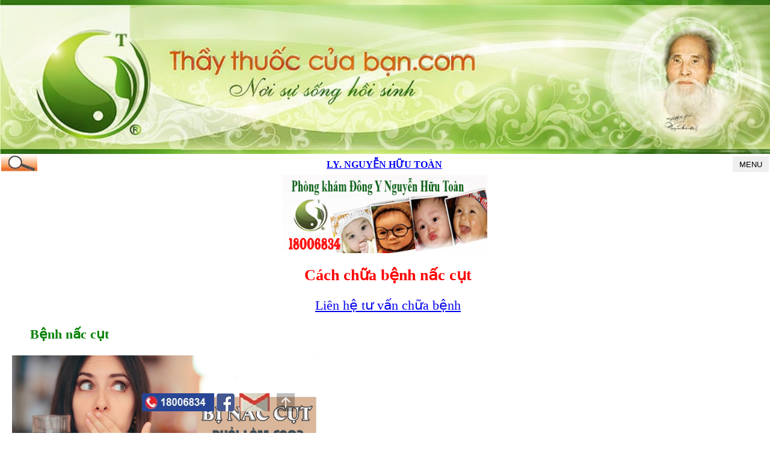

--- FILE ---
content_type: text/html
request_url: https://amp.thaythuoccuaban.com/kienthucyhoc/chua-benh-nac-cut.html
body_size: 8603
content:
<!doctype html>
<html amp lang="vi">
  <head>
     <link rel="Shortcut Icon" href="https://amp.thaythuoccuaban.com/favico.ico" type="image/x-icon" /> 
     <meta charset="utf-8">
      <script async custom-element="amp-social-share" src="https://cdn.ampproject.org/v0/amp-social-share-0.1.js"></script>
    <script async src="https://cdn.ampproject.org/v0.js"></script>
    
    <meta name="viewport" content="width=device-width,minimum-scale=1,initial-scale=1">
    
    <style amp-boilerplate>body{-webkit-animation:-amp-start 8s steps(1,end) 0s 1 normal both;-moz-animation:-amp-start 8s steps(1,end) 0s 1 normal both;-ms-animation:-amp-start 8s steps(1,end) 0s 1 normal both;animation:-amp-start 8s steps(1,end) 0s 1 normal both}@-webkit-keyframes -amp-start{from{visibility:hidden}to{visibility:visible}}@-moz-keyframes -amp-start{from{visibility:hidden}to{visibility:visible}}@-ms-keyframes -amp-start{from{visibility:hidden}to{visibility:visible}}@-o-keyframes -amp-start{from{visibility:hidden}to{visibility:visible}}@keyframes -amp-start{from{visibility:hidden}to{visibility:visible}}</style> <noscript> <style amp-boilerplate>body{-webkit-animation:none;-moz-animation:none;-ms-animation:none;animation:none}</style> </noscript>

<script async custom-element="amp-analytics"
    src="https://cdn.ampproject.org/v0/amp-analytics-0.1.js"></script>
<style amp-custom>
h1   {color: red;font-size:26px;text-align: center;}
h2   {font-family: 'Merriweather', 'Times New Roman', Times, Serif;font-size: 22px;text-indent: 30px;color: green;font-weight: bold;}
h3   {font-style: italic;font-size: 22px;text-indent: 30px;}
#dautrang {text-align: center;}
#danhmuc 
p   {font-family: 'Merriweather', 'Times New Roman', Times, Serif;font-size: 18px;text-indent: 30px;color: green;font-weight: bold;}
#bottom {
background-image: url("https://www.thaythuoccuaban.com/thuoc_chua_benh_viem_dau_images/bannerCC.jpg");
text-align: center;
}
#menu {
background-image: url("https://www.thaythuoccuaban.com/thuoc_chua_benh_viem_dau_images/menu_bg.jpg");
text-align: center;
}
 

#chiase {position:fixed; top:90%; left:18%;padding:2px;z-index:10;border-bottom-right-radius:5px;border-top-right-radius:5px;margin:4px;}
.dropbtn {
    cursor: pointer;
	background-image: url("https://www.thaythuoccuaban.com/thuoc_chua_benh_viem_dau_images/menu_bg.jpg");
	 border: none;
	 height: 26px;
	 width: 60px
	}

.dropdown {
    position: relative;
    display: inline-block;
}

.dropdown-content {
    display: none;
    position: absolute;
    right: 0;
    background-color: #f9f9f9;
    min-width: 160px;
    box-shadow: 0px 8px 16px 0px rgba(0,0,0,0.2);
    z-index: 1;
}

.dropdown-content a {
    color: black;
    text-align: left;
    text-decoration: none;
    display: block;
}

.dropdown-content a:hover, a:active{background-color: #f1f1f1;
    color: #87C44A;
}
.dropdown-content h6{background-image: url("https://www.thaythuoccuaban.com/left/duoi.jpg");
  height:45px;
  width:178px;
  padding-top: 0px;
  margin-top: 0;
  margin-bottom: 0;
  padding-left: 8px;    
}
.dropdown-content p{background-image: url("https://www.thaythuoccuaban.com/left/nen cam.jpg");
     padding-left: 8px;
    color:#4f6033 ;
      height:30px;
       width:178px;
       padding-top: 0px;
       font-weight: bold;
       margin-top: 0;
       margin-bottom: 0;
       line-height: 160%;
       text-align: left; 
       
}
.dropdown:hover .dropdown-content {
    display: block;
}

.dropdown:hover .dropbtn {
    background-color: #3e8e41;
}
.dropdown-content a:link, a:visited {
     background-image: url("https://www.thaythuoccuaban.com/left/nen.jpg");
    color:#4f6033 ;
      height:30px;
    width:178px;
    padding-left: 8px;
     text-decoration: none;
     display: inline-block;
     font-size: 16px;
}
 </style>

 <!-- chua-benh-nac-cut.html -->

 <link rel="canonical" href="https://www.thaythuoccuaban.com/kienthucyhoc/chua-benh-nac-cut.html"> 
<title>Nấc cụt -  Nguyên nhân và cách bấm huyệt chữa nấc cụt</title>
<meta name="description" content="Nấc cụt - Nguyên nhân và cách điều trị, tổng hợp kiến thức bệnh Nấc cụt bạn nên biết"> 
<script type="application/ld+json">
{
  "@context": "https://schema.org",
  "@type": "BreadcrumbList",
  "itemListElement": [{
	"@type": "ListItem",
    "position": 1,
    "item": {      "@id": "https://www.thaythuoccuaban.com/kienthucyhoc",
      "name": "Phòng khám Đông y Nguyễn Hữu Toàn","image": "https://www.thaythuoccuaban.com/logo.png"
    }
}]
}
</script> 
<script type="application/ld+json">
{
  "@context": "https://schema.org",
  "@type": "NewsArticle",
  "mainEntityOfPage": {
    "@type": "WebPage",
    "@id": "https://www.thaythuoccuaban.com"
  },
  "headline": "Nấc cụt - Nguyên nhân và cách điều trị",
  "description": "Nấc cụt - Nguyên nhân và cách điều trị, tổng hợp kiến thức bệnh Nấc cụt bạn nên biết",
  "image": {
    "@type": "ImageObject",
    "url": "https://www.thaythuoccuaban.com/logo.jpg",
    "height": 654,
    "width": 700
  },
  "datePublished": "2008-02-05T08:00:00+08:00",
  "dateModified": "2016-11-05T09:20:00+08:00",
  "author": {
    "@type": "Person",
    "name": "Luong y Nguyen Huu Toan"
  },
   "publisher": {
    "@type": "Organization",
    "name": "Phòng khám đông y Nguyễn Hữu Toàn",
    "logo": {
      "@type": "ImageObject",
      "url": "https://www.thaythuoccuaban.com/logottcb.jpg",
      "width": 600,
      "height": 60
    }
  }
 
}
</script>


 
 <script async custom-element="amp-audio" src="https://cdn.ampproject.org/v0/amp-audio-0.1.js"></script>
</head>
<body>
<amp-analytics type="gtag" data-credentials="include">
<script type="application/json">
{
  "vars": {
    "gtag_id": "G-75LB3WX7EF",
    "linker": {
      "domains": ["example.com", "example2.com"]
    }
    ,
    "config": {
      "G-75LB3WX7EF": {
        "groups": "default"
      }
    }
  }
}
</script>
</amp-analytics>

	<div ><a href="https://amp.thaythuoccuaban.com/index.html">
   <amp-img src="https://amp.thaythuoccuaban.com/thuoc_chua_benh_viem_dau_images/sample-image.jpg"
      width="900"
      height="180"
      layout="responsive"
      alt="Vị thuốc ">
      </amp-img>
    </a></div>
				 
<div id ="menu"> <table width="100%" cellspacing="0" cellpadding="2"> <tr> <td align = "left" ><a href="https://amp.thaythuoccuaban.com/timkiem.html"> <amp-img src="https://amp.thaythuoccuaban.com/thuoc_chua_benh_viem_dau_images/search.jpg" width="60" height="27" alt="Tìm kiếm-Đông y chữa bệnh mãn tính"> </amp-img> </a></td> <td align="center"><a href="https://amp.thaythuoccuaban.com/gioithieuphongkham.html" class="style48"><strong>LY. NGUYỄN HỮU TOÀN</strong></a></td> <td align="right"><div class="dropdown"> <button class="dropbtn" >MENU</button> <div class="dropdown-content"> <a href="https://amp.thaythuoccuaban.com/gioithieuphongkham.html" target="_blank">Giới thiệu phòng khám </a> <br> <a target="_blank" href="https://amp.thaythuoccuaban.com/lienhe.asp">Liên hệ </a> <p>Dành cho bệnh nhân</p> <a href="https://amp.thaythuoccuaban.com/thuoc_chua_benh_viem_dau_ctuong/index.html" target="_blank">Ý kiến bệnh nhân </a> <br> <a href="https://amp.thaythuoccuaban.com/thuoc_chua_benh_viem_dau/index.html" target="_blank">Điều trị đông y </a><br> <a href="https://amp.thaythuoccuaban.com/danhmucchuabenh.html" target="_blank">Top 5 bệnh đặc trị </a><br> <a href="https://amp.thaythuoccuaban.com/benhan.asp" target="_blank">Tư vấn chữa bệnh </a><br> <a href="https://amp.thaythuoccuaban.com/chedoan/index.html" target="_blank">Chế độ ăn - Ăn kiêng </a><br> <p>Dành cho đồng nghiệp</p> <a href="https://amp.thaythuoccuaban.com/thuoc_chua_benh_viem_dau/index.html" target="_blank">Đông y trị bệnh </a><br> <a href="https://amp.thaythuoccuaban.com/bai_thuoc_chua_benh_viem_dau/index.html" target="_blank">Từ điển bài thuốc </a><br> <a href="https://amp.thaythuoccuaban.com/vithuoc/index.html" target="_blank">Từ điển vị thuốc </a><br> <a href="https://amp.thaythuoccuaban.com/huyetvi/index.htm" target="_blank">Tra cứu huyệt vị </a><br> <a href="https://amp.thaythuoccuaban.com/chamcuu/index.htm" target="_blank">Châm cứu </a><br> <a href="https://amp.thaythuoccuaban.com/duongsinh/index.htm" target="_blank">Dưỡng sinh </a><br> <a href="https://amp.thaythuoccuaban.com/hoichungbenh/index.html" target="_blank">Hội chứng bệnh </a><br> <a href="https://amp.thaythuoccuaban.com/kienthucyhoc/index.html" target="_blank">Kiến thức y học </a><br> <a href="https://amp.thaythuoccuaban.com/thiengiadieuphuong/index.html" target="_blank">Thiên gia diệu phương </a><br> <a href="https://thuviensachyhoc.thaythuoccuaban.com" target="_blank">Thư viện y khoa </a> </div> </div> </table></div>


<div id="dautrang"> <a href="https://amp.thaythuoccuaban.com/thuoc_chua_benh_viem_dau_ctuong/Vosinh.html"><amp-img src="https://amp.thaythuoccuaban.com/thuoc_chua_benh_viem_dau_images/be-yeu11.gif" alt="Chữa khỏi bệnh vô sinh" width="340" height="130"></amp-img></a> </div>

<div id="6" align="justify" style="margin-left:20px; margin-right:10px; font-size: 22px">  
<h1 align="center">Cách chữa bệnh nấc cụt</h1>
<p><center><a href="tel://18006834">Liên hệ tư vấn chữa bệnh</a></center></p>
<h2>Bệnh nấc cụt</h2>
<p><amp-img src="https://amp.thaythuoccuaban.com/images/nac1.jpg" width="1200" height="628" alt="Bệnh nấc cụt" sizes="(min-width: 650px) 40vw, 90vw"></amp-img></p>
<p>Nấc cụt là một tình trạng phổ biến và ai cũng có thể gặp. Thường hiện tượng này chỉ kéo dài khoảng vài phút nhưng đôi khi kéo dài có thể đến nhiều giờ gây mệt mỏi và  khó chịu cho người bệnh.</p>
<h2>
  Nguyên nhân gây nấc cụt</h2>
<p>
Người bệnh bị nấc thường  có tiền sử bệnh lí ở dạ dày, bệnh ở phổi hay thương tổn đốt sống cổ cũng có thể gây ra nấc. Ngoài ra  bệnh ở hệ tim mạch, cao huyết áp hay một bệnh lí ở trung thất. Cũng có khi sau phẫu thuật vùng bụng bằng gây mê,  khi thay đổi nhiệt độ đột ngột, khi căng thẳng cũng là một trong những nguyên nhân gây nấc cụt.</p>
<p><amp-img src="https://amp.thaythuoccuaban.com/images/chua-nac.jpg" width="768" height="576" alt="Chữa nấc cụt" sizes="(min-width: 650px) 40vw, 90vw"></amp-img></p>
<p>Để chữa nấc nhanh chóng theo kinh nghiệm là cho người bệnh uống nước từng ngụm nhỏ, hít thở sâu, nuốt 1 thìa đường, bịt tai. Với những cách trên vẫn không hết nấc có thể dùng phương pháp xoa bóp như sau:</p>
<h2>
  Xoa bóp chữa nấc cụt</h2>
<p><amp-img src="https://amp.thaythuoccuaban.com/images/xoa_bop_bam_huyet__chua-nat-cut.jpg" width="600" height="341" alt="Chữa nấc cụt" sizes="(min-width: 650px) 40vw, 90vw"></amp-img> </p>
<p>Để người bệnh ngồi hay nằm sấp, tư thế thoải mái. Dùng các động tác xát, miết vùng từ gáy xuống D 10  từ 7 – 10 phút. Tiếp theo làm động tác phân từ trên xuống, từ trong cột sống ra hai bên sườn. Cuối cùng là bấm huyệt Đản trung, Cách du, Tì du, phế du.</p>
<p>
Kết hợp châm cứu các huyệt Nội Quan, Túc Tam Lý, Trung Quản, Nhân Trung, Thiên Đột.
 </p>
<p>Ngoài cách xoa bóp trên còn có thể kết hợp phương pháp không dùng thuốc như châm cứu, điện châm, thủy châm sẽ giúp hết nấc nhanh chóng và hiệu quả.  Để được tư vấn điều trị bệnh về bệnh nấc cụt, bạn có thể gọi đến số 18006834 (miễn cước gọi) để được bác sĩ tại Phòng khám Đông y Nguyễn Hữu Toàn tư vấn chi tiết  về bệnh và cách điều trị.<p>
</p>


<p><strong><em>Thaythuoccuaban.com T&#7893;ng h&#7907;p</em></strong></p>
<p>*************************</p>
</div> 
<div id="cuoitrang"> <p>
		 
<a target="_blank" href="https://amp.thaythuoccuaban.com/benhan.asp">
		Tham khảo ý kiến thầy thuốc</a> </p>
<p>
		 
<a target="_blank" href="https://amp.thaythuoccuaban.com/bai_thuoc_chua_benh_viem_dau/Ancungnguuhoang.html">
		Thần dược cho người đột quỵ</a> </p>
<p>
		 
<a target="_blank" href="https://amp.thaythuoccuaban.com/chedoan/tieuduong.html">
		Thực phẩm cho người tiểu đường</a> </p>
</div>
	<div id="danhmuc">
 <h1>
<amp-img   src="https://www.thaythuoccuaban.com/thuoc_chua_benh_viem_dau_images/bl4.gif" width="9" height="9" alt="B&#7879;nh, thu&#7889;c ch&#7919;a b&#7879;nh, benh - thuoc chua benh, thuocchuabenh"></amp-img>
Chế độ ăn uống phòng và chữa bệnh</b></h1>

<h2>
<amp-img   height="12"  src="https://www.thaythuoccuaban.com/thuoc_chua_benh_viem_dau_images/tenchop.gif" width="12"></amp-img><a href="https://www.thaythuoccuaban.com/phan-mem-thaythuocucaban.html">
Phần mềm Chế độ ăn chữa bệnh
</a> </h2>

<p>
<a href="https://amp.thaythuoccuaban.com/chedoan/monankynhau.html">
Danh sách các thực phẩm kỵ nhau khi dùng chung</a></p>
<p>
<a href="https://amp.thaythuoccuaban.com/chedoan/benhdaday.html">
Chế độ ăn cho người mắc bệnh dạ dày</a></p>
<p>
<a href="https://amp.thaythuoccuaban.com/chedoan/che-do-an-benh-vo-sinh.html">
Chế độ ăn cho bệnh Vô sinh</a></p>
<p>
<b>
<a href="https://amp.thaythuoccuaban.com/chedoan/anuongkiengki.htm">
X</a></b><a href="https://amp.thaythuoccuaban.com/chedoan/anuongkiengki.htm"><b>em tiếp bệnh khác</b><b> </b>
...</a>
<b>

<amp-img   src="https://www.thaythuoccuaban.com/thuoc_chua_benh_viem_dau_images/bl4.gif" width="9" height="9" alt="B&#7879;nh, thu&#7889;c ch&#7919;a b&#7879;nh, benh - thuoc chua benh, thuocchuabenh"></amp-img></b></p>
<p>
<p>
<b>
<a href="https://amp.thaythuoccuaban.com/benhan.asp">
Hỏi Thầy Thuốc
</a>

</b>

<b>
<amp-img   height="12"  src="https://www.thaythuoccuaban.com/thuoc_chua_benh_viem_dau_images/tenchop.gif" width="12"></amp-img><a href="https://amp.thaythuoccuaban.com/benhan.asp">
</a></b></p>
<p>
<a href="https://amp.thaythuoccuaban.com/chedoan/roiloanphongnoan.html">
Chế độ ăn uống kiêng kị cho bệnh rối loạn phóng noãn</a></p>

<p>
<a href="https://amp.thaythuoccuaban.com/chedoan/caohuyetap.html">
Chế độ ăn cho bệnh Cao huyết áp</a></p>
<p>
<a href="https://amp.thaythuoccuaban.com/chedoan/tieuduong.html">
Chế độ ăn cho bệnh Tiểu đường</a></p>

<p>
<a href="https://amp.thaythuoccuaban.com/chedoan/niemmactucungmong.html">
Chế độ ăn cho bệnh niêm mạc tử cung mỏng</a></p>
<p>
<a href="https://amp.thaythuoccuaban.com/chedoan/niemmactucungday.html">
Chế độ ăn cho bệnh niêm mạc tử cung dày</a></p>
<p>
<a href="https://amp.thaythuoccuaban.com/chedoan/prolactincao.html">
Chế độ ăn cho bệnh prolactin cao</a></p>
<p>
<a href="https://amp.thaythuoccuaban.com/chedoan/lacnoimactucung.html">
Chế độ ăn uống, sinh hoạt cho bệnh lạc nội mạc tử cung</a></p>
<p>
<a href="https://amp.thaythuoccuaban.com/chedoan/dataykhobong.html">
Chế độ ăn uống sinh hoạt cho bệnh da tay khô bong</a></p>
<p>
<a href="https://amp.thaythuoccuaban.com/chedoan/bochoa.html">Chế độ ăn uống kiêng kị cho bệnh bốc hỏa</a></p>
<p>
<a href="https://amp.thaythuoccuaban.com/chedoan/daudaythankinhso5.html">
Chế độ ăn uống kiêng kị cho bệnh đau dây thần kinh số 5</a></p>
<p>
<a href="https://amp.thaythuoccuaban.com/chedoan/viemthanhquan.html">
Chế độ ăn uống cho bệnh viêm thanh quản</a></p>
<p>
<a href="https://amp.thaythuoccuaban.com/chedoan/xuathuyetnao.html">
Chế độ ăn uống cho bệnh xuất huyết não</a></p>

<p>

<a href="https://amp.thaythuoccuaban.com/chedoan/camcum.html">

Chế độ ăn cho bệnh cảm cúm
</a>
</p>

<p>
<a href="https://amp.thaythuoccuaban.com/chedoan/daulung.html">
Chế độ ăn cho bệnh đau lưng</a></p>

<p>
<a href="https://amp.thaythuoccuaban.com/chedoan/dauthankinhtoa.html">
Chế độ ăn cho bệnh đau thần kinh tọa</a></p>

<p>
<a href="https://amp.thaythuoccuaban.com/chedoan/daunuadau.html">
Chế độ ăn cho bệnh đau nửa đầu</a></p>
<p>
<a href="https://amp.thaythuoccuaban.com/chedoan/nhucdaudaudau.html">
Chế độ ăn uống cho bệnh Đau đầu - nhức đầu</a></p>
<p>
<a href="https://amp.thaythuoccuaban.com/chedoan/dieuhoanoitiettonu.html">
Chế độ ăn uống điều hòa nội tiết tố</a></p>

<p>
<a href="https://amp.thaythuoccuaban.com/chedoan/dongkinh.html">Chế độ ăn uống cho bệnh động kinh</a></p>

<p>
<a href="https://amp.thaythuoccuaban.com/chedoan/chongmat.html">
Chế độ ăn cho bệnh chóng mặt</a></p>
<p>
<a href="https://amp.thaythuoccuaban.com/chedoan/maunhiemmo.html">
Chế độ ăn cho bệnh Máu nhiễm mỡ</a></p>

<p>
<a href="https://amp.thaythuoccuaban.com/chedoan/nhietmieng.html">Chế độ ăn uống cho bệnh nhiệt miệng</a></p>

<p>
<a href="https://amp.thaythuoccuaban.com/chedoan/gannhiemmo.html">
Chế độ ăn cho bệnh Gan nhiễm mỡ</a></p>
<p>
<a href="https://amp.thaythuoccuaban.com/chedoan/xovuadongmach.html">
Chế độ ăn cho bệnh Xơ vữa động mạch</a></p>

<p>
<a href="https://amp.thaythuoccuaban.com/chedoan/thandanang.html">Chế độ ăn cho bệnh thận đa nang</a></p>

<p>
<a href="soithan.html">
Chế độ ăn cho bệnh sỏi thận</a></p>
<p>
<a href="https://amp.thaythuoccuaban.com/chedoan/suythan.html">
Chế độ ăn cho bệnh Suy thận</a></p>

<p>
<a href="https://amp.thaythuoccuaban.com/chedoan/chedoansaynang.html">
Chế độ ăn cho người say nắng</a></p>

<p>
<a href="https://amp.thaythuoccuaban.com/chedoan/apxegan.html">Chế độ ăn cho bệnh áp xe gan</a></p>

<p>
<a href="https://amp.thaythuoccuaban.com/chedoan/mengantang.html">Chế độ ăn uống cho người men gan cao</a></p>

<p>
<a href="https://amp.thaythuoccuaban.com/chedoan/viemgan.html">
Chế độ ăn cho người mắc bệnh Viêm gan</a></p>

<p>
<a href="https://amp.thaythuoccuaban.com/chedoan/viemgana.html">
Chế độ ăn cho bệnh viêm gan A</a></p>
<p>
<a href="viemganb.html">Chế độ ăn cho bệnh viêm gan B</a></p>
<p>
<a href="https://amp.thaythuoccuaban.com/chedoan/viemganc.html">
Chế độ ăn cho bệnh viêm gan C</a></p>

<p>
<a href="https://amp.thaythuoccuaban.com/chedoan/xogan.html">Chế độ ăn uống cho bệnh xơ gan</a></p>

<p>
<a href="https://amp.thaythuoccuaban.com/chedoan/viemamdao.html">
Chế độ ăn cho bệnh viêm âm đạo</a></p>

<p>
<a href="https://amp.thaythuoccuaban.com/chedoan/phunucothai.html">
Chế độ ăn cho Phu nữ có thai</a></p>
<p>
<a href="https://amp.thaythuoccuaban.com/chedoan/parkinson.html">
Chế độ ăn cho bệnh Parkinson</a></p>
<p>
<a href="https://amp.thaythuoccuaban.com/chedoan/phunuchoconbu.html">
Chế độ ăn khi cho con bú</a></p>
<p>
<a href="https://amp.thaythuoccuaban.com/chedoan/phunumankinh.html">
Chế độ ăn khi cho phụ nữ mãn kinh</a></p>
<p>
<a href="https://amp.thaythuoccuaban.com/chedoan/bangaituoidaythi.html">
Chế độ ăn cho bạn gái tuổi dậy thì</a></p>
<p>
<a href="https://amp.thaythuoccuaban.com/chedoan/loangxuong.html">
Chế độ ăn cho bệnh loãng xương</a></p>
<p>
<a href="https://amp.thaythuoccuaban.com/chedoan/gout.html">
Chế độ ăn cho bệnh Gout</a></p>
<p>
<a href="https://amp.thaythuoccuaban.com/chedoan/beophi.html">
Chế độ ăn cho bệnh Béo phì</a></p>
<p>
<a href="https://amp.thaythuoccuaban.com/chedoan/suydinhduong.html">
Chế độ ăn cho bệnh Suy dinh dưỡng</a></p>
<p>
<a href="https://amp.thaythuoccuaban.com/chedoan/huyetapthap.html">
Chế độ ăn cho bệnh Huyết áp thấp</a></p>
<p>
<a href="https://amp.thaythuoccuaban.com/chedoan/timmach.html">
Chế độ ăn cho bệnh Tim mạch</a></p>
<p>
<a href="https://amp.thaythuoccuaban.com/chedoan/taibienmachmaunao.html">
Chế độ ăn phòng ngừa tai biến mạch máu não</a></p>
<p>
<a href="https://amp.thaythuoccuaban.com/chedoan/suytim.html">
Chế độ ăn cho bệnh Suy tim</a></p>
<p>
<a href="https://amp.thaythuoccuaban.com/chedoan/muntrungca.html">
Chế độ ăn cho bệnh Mụn trứng cá</a></p>
<p>
<a href="https://amp.thaythuoccuaban.com/chedoan/che-do-an-lam-dep-da.html">
Chế độ ăn làm đẹp da</a></p>

<p>
<a href="https://amp.thaythuoccuaban.com/chedoan/nhuocco.html">Chế độ ăn cho bệnh nhược cơ</a></p>

<p>
<a href="https://amp.thaythuoccuaban.com/chedoan/phidaitienliettuyen.html">
Chế độ ăn cho bệnh phì đại tiền liệt tuyến</a></p>

<p>
<a href="https://amp.thaythuoccuaban.com/chedoan/viemtienliettuyen.html">
Chế độ ăn uống cho bệnh viêm tiền liệt tuyến</a></p>

<p>
<a href="https://amp.thaythuoccuaban.com/chedoan/ungthutienliettuyen.html">
Chế độ ăn cho bệnh ung thư tuyến tiền liệt</a></p>
<p>
<a href="https://amp.thaythuoccuaban.com/chedoan/viemdaitrang.html">
Chế độ ăn cho bệnh Viêm đại tràng</a></p>
<p>
<a href="https://amp.thaythuoccuaban.com/chedoan/viemduongtietnieu.html">
Chế độ ăn cho bệnh viêm đường tiết niệu</a></p>

<p>
<a href="https://amp.thaythuoccuaban.com/chedoan/viemkhop.html">
Chế độ ăn cho bệnh viêm khớp</a></p>

<p>
<a href="https://amp.thaythuoccuaban.com/chedoan/voihoaxuongkhop.html">
Chế độ ăn uống cho bệnh vôi hóa xương khớp</a></p>

<p>
<a href="https://amp.thaythuoccuaban.com/chedoan/treemtieuchaykeodai.html">
Chế độ ăn cho trẻ em Tiêu chảy kéo dài</a></p>

<p>
<a href="https://amp.thaythuoccuaban.com/chedoan/kietly.html">Chế độ ăn uống cho bệnh kiết lỵ</a></p>

<p>
<a href="https://amp.thaythuoccuaban.com/chedoan/chedoanuongsinhhoatthoatviben.html">
Chế độ ăn uống sinh hoạt cho bệnh thoát vị bẹn</a></p>
<p>
<a href="https://amp.thaythuoccuaban.com/chedoan/chedoanthoatvidiadem.html">
Chế độ ăn uống sinh hoạt cho bệnh thoát vị đĩa đệm</a></p>

<p>
<a href="https://amp.thaythuoccuaban.com/chedoan/khop.html">
Chế độ ăn cho bệnh Khớp</a></p>
<p>
<a href="https://amp.thaythuoccuaban.com/chedoan/soimat.html">
Chế độ ăn cho bệnh Sỏi mật</a></p>
<p>
<a href="https://amp.thaythuoccuaban.com/chedoan/thieumau.html">
Chế độ ăn cho bệnh Thiếu máu</a></p>
<p>
<a href="https://amp.thaythuoccuaban.com/chedoan/roiloantiendinh.html">
Chế độ ăn uống cho bệnh rối loạn tiền đình</a></p>
<p>
<a href="https://amp.thaythuoccuaban.com/chedoan/roiloankinhnguyet.html">
Chế độ ăn uống cho bệnh rối loạn kinh nguyệt</a></p>

<p>
<a href="https://amp.thaythuoccuaban.com/chedoan/chedoanchobenhthongkinh.html">
Chế độ ăn uống cho bệnh thống kinh</a></p>
<p>
<a href="https://amp.thaythuoccuaban.com/chedoan/rongkinh.html">Chế độ ăn uống cho bệnh rong kinh</a></p>
<p>
<a href="https://amp.thaythuoccuaban.com/chedoan/ramohoi.html">
Chế độ ăn uống cho bệnh ra mồ hôi</a></p>
<p>
<a href="https://amp.thaythuoccuaban.com/chedoan/bekinh.html">
Chế độ ăn uống cho bệnh bế kinh</a></p>
<p>
<a href="https://amp.thaythuoccuaban.com/chedoan/rungtoc.html">
Chế độ ăn uống cho bệnh rụng tóc</a></p>
<p>
<a href="https://amp.thaythuoccuaban.com/chedoan/benhtri.html">
Chế độ ăn uống cho người bệnh trĩ</a></p>
<p>
<a href="https://amp.thaythuoccuaban.com/chedoan/henphequan.html">
Chế độ ăn cho bệnh Hen phế quản</a></p>
<p>
<a href="viemphequan.html">
Chế độ ăn cho bệnh viêm phế quản</a></p>
<p>
<a href="https://amp.thaythuoccuaban.com/chedoan/viemxoang.html">
Chế độ ăn uống cho bệnh viêm xoang</a></p>
<p>
<a href="https://amp.thaythuoccuaban.com/chedoan/viemhong.html">
Chế độ ăn uống cho bệnh viêm họng</a></p>

<p>
<a href="https://amp.thaythuoccuaban.com/chedoan/viemamidan.html">Chế độ ăn uống cho bệnh viêm amidan</a></p>

<p>
<a href="https://amp.thaythuoccuaban.com/chedoan/buouco.html">Chế độ ăn uống cho bệnh bướu cổ</a></p>

<p>
<a href="https://amp.thaythuoccuaban.com/chedoan/diungmeday.html">
Chế độ ăn cho bệnh Dị ứng - Mề đay</a></p>

<p>
<a href="https://amp.thaythuoccuaban.com/chedoan/chedoanchomatsang.html">
Chế độ ăn giúp mắt sáng khỏe</a></p>
<p>
<a href="https://amp.thaythuoccuaban.com/chedoan/daumatdo.html">Chế độ ăn uống kiêng kị cho bệnh đau 
mắt đỏ</a></p>
<p>
<a href="https://amp.thaythuoccuaban.com/chedoan/matngu.html">
Chế độ ăn cho bệnh Mất ngủ</a></p>
<p>
<a href="https://amp.thaythuoccuaban.com/chedoan/taobon.html">
Chế độ ăn cho bệnh Táo bón</a></p>
<p>
<a href="https://amp.thaythuoccuaban.com/chedoan/daitienramau.html">
Chế độ ăn uống cho bệnh đại tiện ra máu</a></p>
<p>
<a href="https://amp.thaythuoccuaban.com/chedoan/tacvoitrung.html">C</a><a href="tacvoitrung.html">hế 
độ ăn cho bệnh tắc vòi trứng</a></p>
<p>
<a href="https://amp.thaythuoccuaban.com/chedoan/suybuongtrung.html">
Chế độ ăn cho bệnh suy buồng trứng</a></p>

<p>
<a href="https://amp.thaythuoccuaban.com/chedoan/namgioi.html">
Chế độ ăn uống sinh hoạt cho nam giới</a></p>
<p>
<a href="https://amp.thaythuoccuaban.com/chedoan/suynhuoc.htm">
Chế độ ăn cho bệnh Suy nhược</a></p>

<p>
<a href="https://amp.thaythuoccuaban.com/chedoan/polyphaumon.html">
Chế độ ăn uống sau phẫu thuật polyp hậu môn</a></p>
<p>
<a href="https://amp.thaythuoccuaban.com/chedoan/suynhuocthankinh.html">
Chế độ ăn uống cho bệnh suy nhược thần kinh</a></p>
<p>
<a href="https://amp.thaythuoccuaban.com/chedoan/stress.html">Chế độ ăn uống cho bệnh stress</a></p>

<p>
<a href="https://amp.thaythuoccuaban.com/chedoan/treemtieuchaycap.html">
Chế độ ăn cho trẻ em Tiêu chảy cấp</a></p>

<p>
<a href="https://amp.thaythuoccuaban.com/chedoan/thuydau.html">
Chế độ ăn uongs kiêng kị cho bệnh thủy đậu</a></p>

<p>
<a href="https://amp.thaythuoccuaban.com/chedoan/tieukhongtuchu.html">
Chế độ ăn cho bệnh tiểu không tự chủ</a></p>

<p>
<a href="https://amp.thaythuoccuaban.com/chedoan/nguoicaotuoi.html">
Chế độ ăn cho người cao tuổi</a></p>

<p>
<a href="https://amp.thaythuoccuaban.com/chedoan/viemxunghuyethangvidaday.html">Chế độ ăn uống cho bệnh 
viêm hang vị dạ dày</a></p>

<p>
<a href="https://amp.thaythuoccuaban.com/chedoan/saumocatdadday.htm">
Chế độ ăn cho người sau mổ cắt dạ dày</a></p>

<p>
<a href="https://amp.thaythuoccuaban.com/chedoan/sadaday.html">Chế độ ăn cho người bị sa dạ dày</a></p>

<p>
<a href="https://amp.thaythuoccuaban.com/chedoan/trephattrienchieucao.html">
Chế độ ăn uống giúp trẻ phát triển chiều cao</a></p>
<p>
<a href="https://amp.thaythuoccuaban.com/chedoan/trephattriennaobo.html">
Chế độ ăn giúp trẻ phát triển não bộ</a></p>
<p>
<a href="https://amp.thaythuoccuaban.com/chedoan/giuptrethongminh.html">
Chế độ ăn giúptrẻ thông minh</a></p>
<p>
<a href="https://amp.thaythuoccuaban.com/chedoan/treem.html">
Chế độ ăn uống cho trẻ em </a></p>

<p>
<a href="https://amp.thaythuoccuaban.com/chedoan/daidam.html">Chế độ ăn uống kiêng kị cho trẻ đái dầm</a></p>

<p>
<a href="https://amp.thaythuoccuaban.com/chedoan/unao.html">

Chế độ ăn uống cho bệnh u não</a></p>
<p>
<a href="https://amp.thaythuoccuaban.com/chedoan/quaibi.html">Chế độ ăn uống cho bệnh quai bị</a></p>
<p>
<a href="https://amp.thaythuoccuaban.com/chedoan/soi.html">
Chế độ ăn uống cho bệnh sởi</a></p>

<p>
<a href="https://amp.thaythuoccuaban.com/chedoan/chedoanuongchonguoigay.html">
Chế độ ăn uống sinh hoạt cho người gầy muốn tăng cân</a></p>

<p>
<a href="https://amp.thaythuoccuaban.com/chedoan/ungthu.html">
Chế độ ăn cho bệnh Ung thư</a></p>

<p>
<a href="https://amp.thaythuoccuaban.com/chedoan/ungthuxatri.html">
Chế độ ăn cho bệnh Ung thư đang xạ trị</a></p>

<p>
<a href="https://amp.thaythuoccuaban.com/chedoan/unngthubangquang.html">
Chế độ ăn uống cho bệnh Ung thư bàng quang</a></p>
<p>
<a href="https://amp.thaythuoccuaban.com/chedoan/ungthubuongtrung.html">
Chế độ ăn uống cho bệnh Ung thư buồng trứng</a></p>
<p>
<a href="https://amp.thaythuoccuaban.com/chedoan/ungthudaday.html">
Chế độ ăn cho bệnh Ung thư dạ dày</a></p>

<p>
<a href="https://amp.thaythuoccuaban.com/chedoan/ungthudaitrang.html">
Chế độ ăn uống phòng và chữa bệnh ung thư đại tràng</a></p>

<p>
<a href="https://amp.thaythuoccuaban.com/chedoan/ungthucotucung.html">
Chế độ ăn uống cho bệnh Ung thư tử cung</a></p>
<p>
<a href="https://amp.thaythuoccuaban.com/chedoan/ungthudaday.html">
Chế độ ăn uống cho bệnh Ung thư dạ dày</a></p>
<p>
<a href="https://amp.thaythuoccuaban.com/chedoan/ungthuhong.html">
Chế độ ăn uống cho bệnh Ung thư họng</a></p>
<p>
<a href="https://amp.thaythuoccuaban.com/chedoan/ungthumuihong.html">
Chế độ ăn uống cho bệnh Ung thư mũi họng</a></p>
<p>
<a href="https://amp.thaythuoccuaban.com/chedoan/ungthunao.html">
Chế độ ăn uống cho bệnh Ung thư não</a></p>
<p>
<a href="https://amp.thaythuoccuaban.com/chedoan/ungthuruot.html">
Chế độ ăn uống cho bệnh Ung thư ruột</a></p>
<p>
<a href="https://amp.thaythuoccuaban.com/chedoan/ungthutebao.html">
Chế độ ăn uống cho bệnh Ung thư tế bào</a></p>
<p>
<a href="https://amp.thaythuoccuaban.com/chedoan/ung-thu-than.html">
Chế độ ăn uống cho bệnh Ung thư thận</a></p>
<p>
<a href="https://amp.thaythuoccuaban.com/chedoan/ungthugan.html">
Chế độ ăn cho bệnh Ung thư gan</a></p>
<p>
<a href="https://amp.thaythuoccuaban.com/chedoan/ungthuphoi.html">
Chế độ ăn cho bệnh Ung thư phổi</a></p>
<p>
<a href="https://amp.thaythuoccuaban.com/chedoan/ungthuvu.html">
Chế độ ăn cho bệnh Ung thư vú</a></p>
<p>
<a href="https://amp.thaythuoccuaban.com/chedoan/ungthuthucdao.html">
Chế độ ăn uống cho bệnh Ung thư thực đạo</a></p>
<p>
<a href="https://amp.thaythuoccuaban.com/chedoan/uxovu.html">
Chế độ ăn uống cho bệnh u xơ vú</a></p>
<p>
<a href="https://amp.thaythuoccuaban.com/chedoan/uxocotucung.html">
Chế độ ăn uống cho bệnh u xơ cổ tử cung</a></p>
<p>
<a href="https://amp.thaythuoccuaban.com/chedoan/uxothankinh.html">
Chế độ ăn uống cho bệnh u xơ thần kinh</a></p>
<p>
<a href="https://amp.thaythuoccuaban.com/chedoan/zonathankinh.html">
Chế độ ăn uống kiêng kị khi bị zona thần kinh</a></p>
<p>
<a href="https://amp.thaythuoccuaban.com/chedoan/yeusinhly.html">
Chế độ ăn uống cho bệnh yếu sinh lý</a></p>
<p>
<a href="https://amp.thaythuoccuaban.com/chedoan/vo-sinh-nam.html">
Chế độ ăn uống tăng chất lượng tinh trùng</a></p>
<p>
<a href="https://amp.thaythuoccuaban.com/chedoan/xuongnhanhlien.html">
Chế độ ăn uống giúp xương nhanh liền</a></p>
<p>
<a href="https://amp.thaythuoccuaban.com/chedoan/satucung.html">Chế độ ăn uống cho bệnh sa tử cung(sa 
dạ con)</a></p>
<p>

<a href="https://amp.thaythuoccuaban.com/chedoan/che-do-an-cho-ba-bau.html">
Chế độ ăn cho bà bầu</a></p>
<p>

<a href="https://amp.thaythuoccuaban.com/chedoan/nhiemgiunsan.html">
Chế độ ăn uống sinh hoạt cho bệnh giun sán</a></p>
<p>

<a href="https://amp.thaythuoccuaban.com/chedoan/nghienrang.html">Chế độ ăn uống phòng và chữa bệnh 
nghiến răng</a></p>
<p>

<a href="https://amp.thaythuoccuaban.com/chedoan/viemloi.html">Chế độ ăn uống phòng và chữa bệnh viêm 
lợi</a></p>
<p>

<a href="https://amp.thaythuoccuaban.com/chedoan/trandichmangphoi.html">
Chế độ ăn uống cho bệnh tràn dịch màng phổi</a></p>
<p>

<a href="https://amp.thaythuoccuaban.com/chedoan/lupusbando.html">Chế độ ăn uống cho bệnh lupus ban đỏ</a></p>
<p>

<a href="https://amp.thaythuoccuaban.com/chedoan/daca.html">Chế độ ăn uống cho bệnh da cá</a></p>
<p>

<a href="https://amp.thaythuoccuaban.com/chedoan/hoga.html">Chế độ ăn uống cho bệnh ho gà</a></p>
<p>

<a href="https://amp.thaythuoccuaban.com/chedoan/bachcaugiam.html">
Chế độ ăn uống cho bệnh bạch cầu giảm</a></p>
<p>

<a href="https://amp.thaythuoccuaban.com/chedoan/cuoggiap.html">Chế độ ăn uống chữa bệnh cường giáp</a></p>
<p>

<a href="https://amp.thaythuoccuaban.com/chedoan/viemtaigiua.html">
Chế độ ăn uống phòng và chữa bệnh viêm tai giữa</a></p>
<p>

<a href="https://amp.thaythuoccuaban.com/chedoan/viemtuyenvu.html">
Chế độ ăn uống phòng và chữa bệnh viêm tuyến vú</a></p>
<p>

<a href="https://amp.thaythuoccuaban.com/chedoan/thieumaunao.html">
Chế độ ăn uống phòng và chữa bệnh thiếu máu não</a></p>
<p>

<a href="https://amp.thaythuoccuaban.com/chedoan/umo.html">Chế độ ăn uống phòng và chữa bệnh u mỡ</a></p>
<p>

<a href="https://amp.thaythuoccuaban.com/chedoan/sauphauthuatungthudaitrang.html">
Chế độ ăn uống sau phẫu thuật ung thư đại tràng</a></p>
<p>
<a href="https://amp.thaythuoccuaban.com/chedoan/caisua.html">
Chế độ ăn uống cho mẹ và bé khi cai sữa</a></p>
<p>
<a href="https://amp.thaythuoccuaban.com/chedoan/giunchuiongmat.html">Chế độ ăn uống sinh hoạt phòng 
bệnh giun chui ống mật</a></p>
<p>
<a href="https://amp.thaythuoccuaban.com/chedoan/buongtrungdanang.html">
Chế độ ăn uống phòng và chữa hội chứng buồng trứng đa nang</a></p>
<p>
<a href="https://amp.thaythuoccuaban.com/chedoan/viembangquang.html">
Chế độ ăn uống phòng và chữa bệnh viêm bàng quang</a></p>
<p>
<a href="https://amp.thaythuoccuaban.com/chedoan/thoaihoacotsong.html">Chế độ ăn uống phòng và chữa 
thoái hóa cột sống</a></p>
<p>
<a href=https://amp.thaythuoccuaban.com/chedoan/chedoanchuotrut.html">Chế độ ăn uống phòng và chữa 
chuột rút hiệu quả</a></p>

</div>
</div>
<div id="bottom"> <p>Thông tin trên Website :<a href="https://www.thaythuoccuaban.com">www.thaythuoccuaban.com</a>chỉ 
	có tính chất tham khảo. Người xem không được dựa vào để tự chữa bệnh.</p>
	<p> <a rel = "author" href="https://plus.google.com/111552492074283721773?rel=author">
Lương y Nguyễn Hữu Toàn  </a>. Địa chỉ: Số 482 lô 22C Đường Lê Hồng Phong, Đông 
	Khê, Ngô Quyền, Hải Phòng. GP : 197GCN HNY SYTH</p>
</div>
</div>

<div id='chiase'> <a href="tel://18006834"> <amp-img src="https://amp.thaythuoccuaban.com/thuoc_chua_benh_viem_dau_images/1800.jpg" width="120" height="30" alt="Tư vấn sức khỏe trực tuyến"></amp-img></a>&nbsp;<a href="https://www.facebook.com/Phongkhamdongynguyenhuutoan"><amp-img src="https://amp.thaythuoccuaban.com/images/facebook.jpg" width="30" height="30" alt="Phòng khám Đông y Nguyễn Hữu Toàn"/></a> &nbsp;<a href="https://amp.thaythuoccuaban.com/benhan.asp"><amp-img src="https://amp.thaythuoccuaban.com/thuoc_chua_benh_viem_dau_images/mail.jpg" width="50" height="30" alt="Tư vấn sức khỏe trực tuyến"/></a>  &nbsp; <a href="#"><amp-img src="https://amp.thaythuoccuaban.com/thuoc_chua_benh_viem_dau_images/arrowPageUp.png" width="30" height="30" alt="Đầu trang"/></a> </div>



</div>
</body>
</html>